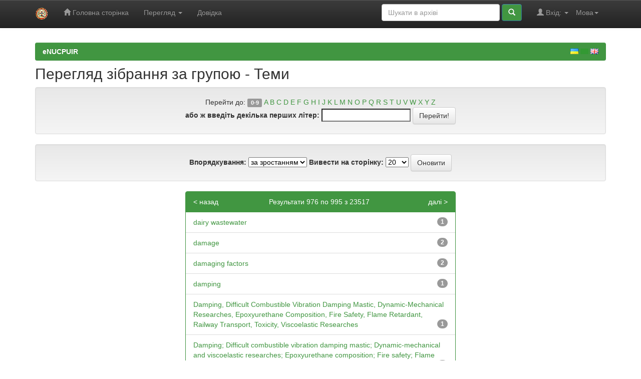

--- FILE ---
content_type: text/html;charset=UTF-8
request_url: http://repositsc.nuczu.edu.ua/browse?type=subject&order=ASC&rpp=20&starts_with=D
body_size: 20394
content:


















<!DOCTYPE html>
<html>
    <head>
	<meta name="google-site-verification" content="e4nZCoP65NeCin06bPpfTMiTIcoqQxqDylkUJ6pJh7Y" />
        <title>eNUCPUIR: Перегляд архіву електронних матеріалів</title>
        <meta http-equiv="Content-Type" content="text/html; charset=UTF-8" />
        <meta name="Generator" content="DSpace 6.0" />
        <meta name="viewport" content="width=device-width, initial-scale=1.0">
        <link rel="shortcut icon" href="/nuczu.ico" type="image/x-icon"/>
        <link rel="stylesheet" href="/static/css/jquery-ui-1.10.3.custom/redmond/jquery-ui-1.10.3.custom.css" type="text/css" />
        <link rel="stylesheet" href="/static/css/bootstrap/bootstrap.min.css" type="text/css" />
        <link rel="stylesheet" href="/static/css/bootstrap/bootstrap-theme.min.css" type="text/css" />
        <link rel="stylesheet" href="/static/css/bootstrap/dspace-theme.css" type="text/css" />

        <link rel="search" type="application/opensearchdescription+xml" href="/open-search/description.xml" title="DSpace"/>

        
        <script type='text/javascript' src="/static/js/jquery/jquery-1.10.2.min.js"></script>
        <script type='text/javascript' src='/static/js/jquery/jquery-ui-1.10.3.custom.min.js'></script>
        <script type='text/javascript' src='/static/js/bootstrap/bootstrap.min.js'></script>
        <script type='text/javascript' src='/static/js/holder.js'></script>
        <script type="text/javascript" src="/utils.js"></script>
        <script type="text/javascript" src="/static/js/choice-support.js"> </script>
        


    
    


    
    

<!-- HTML5 shim and Respond.js IE8 support of HTML5 elements and media queries -->
<!--[if lt IE 9]>
  <script src="/static/js/html5shiv.js"></script>
  <script src="/static/js/respond.min.js"></script>
<![endif]-->
    </head>

    
    
    <body class="undernavigation">
<a class="sr-only" href="#content">Skip navigation</a>
<header class="navbar navbar-inverse navbar-fixed-top">    
    
            <div class="container">
                

























       <div class="navbar-header">
         <button type="button" class="navbar-toggle" data-toggle="collapse" data-target=".navbar-collapse">
           <span class="icon-bar"></span>
           <span class="icon-bar"></span>
           <span class="icon-bar"></span>
         </button>
         <a class="navbar-brand" href="/"><img height="25" src="/image/minilogo.png" alt="eNUCPUIR logo" /></a>
       </div>
       <nav class="collapse navbar-collapse bs-navbar-collapse" role="navigation">
         <ul class="nav navbar-nav">
           <li class=""><a href="/"><span class="glyphicon glyphicon-home"></span> Головна сторінка</a></li>
                
           <li class="dropdown">
             <a href="#" class="dropdown-toggle" data-toggle="dropdown">Перегляд <b class="caret"></b></a>
             <ul class="dropdown-menu">
               <li><a href="/community-list">Фонди та зібрання</a></li>
				<li class="divider"></li>
        <li class="dropdown-header">Перегляд матеріалів за:</li>
				
				
				
				      			<li><a href="/browse?type=dateissued">Дати випуску</a></li>
					
				      			<li><a href="/browse?type=author">Автори</a></li>
					
				      			<li><a href="/browse?type=title">Заголовки</a></li>
					
				      			<li><a href="/browse?type=subject">Теми</a></li>
					
				    
				

            </ul>
          </li>
          <li class=""><script type="text/javascript">
<!-- Javascript starts here
document.write('<a href="#" onClick="var popupwin = window.open(\'/help/index_uk.html\',\'dspacepopup\',\'height=600,width=550,resizable,scrollbars\');popupwin.focus();return false;">Довідка<\/a>');
// -->
</script><noscript><a href="/help/index_uk.html" target="dspacepopup">Довідка</a></noscript></li>
       </ul>

 
    <div class="nav navbar-nav navbar-right">
	 <ul class="nav navbar-nav navbar-right">
      <li class="dropdown">
       <a href="#" class="dropdown-toggle" data-toggle="dropdown">Мова<b class="caret"></b></a>
        <ul class="dropdown-menu">
 
      <li>
        <a onclick="javascript:document.repost.locale.value='en';
                  document.repost.submit();" href="http://repositsc.nuczu.edu.ua/browse?locale=en">
         English
       </a>
      </li>
 
      <li>
        <a onclick="javascript:document.repost.locale.value='uk';
                  document.repost.submit();" href="http://repositsc.nuczu.edu.ua/browse?locale=uk">
         українська
       </a>
      </li>
 
     </ul>
    </li>
    </ul>
  </div>
 
 
       <div class="nav navbar-nav navbar-right">
		<ul class="nav navbar-nav navbar-right">
         <li class="dropdown">
         
             <a href="#" class="dropdown-toggle" data-toggle="dropdown"><span class="glyphicon glyphicon-user"></span> Вхід: <b class="caret"></b></a>
	             
             <ul class="dropdown-menu">
               <li><a href="/mydspace">Мій архів матеріалів</a></li>
               <li><a href="/subscribe">Оновлення на e-mail</a></li>
               <li><a href="/profile">Обліковий запис</a></li>

		
             </ul>
           </li>
          </ul>
          
	
	<form method="get" action="/simple-search" class="navbar-form navbar-right">
	    <div class="form-group">
          <input type="text" class="form-control" placeholder="Шукати&nbsp;в&nbsp;архіві" name="query" id="tequery" size="25"/>
        </div>
        <button type="submit" class="btn btn-primary"><span class="glyphicon glyphicon-search"></span></button>

	</form></div>
    </nav>

            </div>

</header>

<main id="content" role="main">
<!--<div class="container banner">
    <div class="row">

        <div class="col-md-3"><!--<img class="pull-right" src="/image/logo.gif" alt="DSpace logo" /></div>
        <div class="col-md-9 brand">
            <!--<h1>ЕЛЕКТРОННИЙ РЕПОЗИТАРІЙ<br>Національного університету цивільного <br>захисту України</h1>
            <h1>DSpace <small>JSPUI</small></h1>
            
            <h4>DSpace зберігає і дозволяє легкий і відкритий доступ до всіх видів цифрового контенту, включаючи текст, зображення, анімовані зображення, MPEG і набори даних</h4> <a href="http://www.dspace.org" class="btn btn-primary">Дізнатися більше</a>           
        </div>
    </div>
</div>--><br/>
                

<div class="container">
    



  

<ol class="breadcrumb btn-success">

  <li><a href="/">eNUCPUIR</a></li>


</ol>
<style type="text/css">
	.breadcrumb img {
    background-color: #ffffff;
    margin: 0;
    padding: 0;}
</style>
<div style="width:100%;margin-top:-50px;padding-right:15px;text-align:right;">
		<div style="float: right;position: relative;margin: 0px;padding: 0px;">
				<a href="http://repositsc.nuczu.edu.ua/?locale=uk" style="margin: 0px !important;padding: 0px !important;"><img src="http://repositsc.nuczu.edu.ua/image/i_flags-ukr.gif"></a>
				<a href="http://repositsc.nuczu.edu.ua/?locale=ru" style="margin: 0px !important;padding: 0px !important;"><img src="http://repositsc.nuczu.edu.ua/image/i_flags-rus.gif"></a>
				<a href="http://repositsc.nuczu.edu.ua/?locale=en" style="margin: 0px !important;padding: 0px !important;"><img src="http://repositsc.nuczu.edu.ua/image/i_flags-eng.gif"></a>
		</div>
</div>

</div>                



        
<div class="container">
	























	
	<h2>
		Перегляд зібрання  за групою - Теми
	</h2>
	

	
	
	<div id="browse_navigation" class="well text-center">
	<form method="get" action="/browse">
			<input type="hidden" name="type" value="subject"/>
			<input type="hidden" name="order" value="ASC"/>
			<input type="hidden" name="rpp" value="20"/>
				
	
	
		<span>Перейти до:</span>
        <a class="label label-default" href="/browse?type=subject&amp;order=ASC&amp;rpp=20&amp;starts_with=0">0-9</a>

        <a href="/browse?type=subject&amp;order=ASC&amp;rpp=20&amp;starts_with=A">A</a>

        <a href="/browse?type=subject&amp;order=ASC&amp;rpp=20&amp;starts_with=B">B</a>

        <a href="/browse?type=subject&amp;order=ASC&amp;rpp=20&amp;starts_with=C">C</a>

        <a href="/browse?type=subject&amp;order=ASC&amp;rpp=20&amp;starts_with=D">D</a>

        <a href="/browse?type=subject&amp;order=ASC&amp;rpp=20&amp;starts_with=E">E</a>

        <a href="/browse?type=subject&amp;order=ASC&amp;rpp=20&amp;starts_with=F">F</a>

        <a href="/browse?type=subject&amp;order=ASC&amp;rpp=20&amp;starts_with=G">G</a>

        <a href="/browse?type=subject&amp;order=ASC&amp;rpp=20&amp;starts_with=H">H</a>

        <a href="/browse?type=subject&amp;order=ASC&amp;rpp=20&amp;starts_with=I">I</a>

        <a href="/browse?type=subject&amp;order=ASC&amp;rpp=20&amp;starts_with=J">J</a>

        <a href="/browse?type=subject&amp;order=ASC&amp;rpp=20&amp;starts_with=K">K</a>

        <a href="/browse?type=subject&amp;order=ASC&amp;rpp=20&amp;starts_with=L">L</a>

        <a href="/browse?type=subject&amp;order=ASC&amp;rpp=20&amp;starts_with=M">M</a>

        <a href="/browse?type=subject&amp;order=ASC&amp;rpp=20&amp;starts_with=N">N</a>

        <a href="/browse?type=subject&amp;order=ASC&amp;rpp=20&amp;starts_with=O">O</a>

        <a href="/browse?type=subject&amp;order=ASC&amp;rpp=20&amp;starts_with=P">P</a>

        <a href="/browse?type=subject&amp;order=ASC&amp;rpp=20&amp;starts_with=Q">Q</a>

        <a href="/browse?type=subject&amp;order=ASC&amp;rpp=20&amp;starts_with=R">R</a>

        <a href="/browse?type=subject&amp;order=ASC&amp;rpp=20&amp;starts_with=S">S</a>

        <a href="/browse?type=subject&amp;order=ASC&amp;rpp=20&amp;starts_with=T">T</a>

        <a href="/browse?type=subject&amp;order=ASC&amp;rpp=20&amp;starts_with=U">U</a>

        <a href="/browse?type=subject&amp;order=ASC&amp;rpp=20&amp;starts_with=V">V</a>

        <a href="/browse?type=subject&amp;order=ASC&amp;rpp=20&amp;starts_with=W">W</a>

        <a href="/browse?type=subject&amp;order=ASC&amp;rpp=20&amp;starts_with=X">X</a>

        <a href="/browse?type=subject&amp;order=ASC&amp;rpp=20&amp;starts_with=Y">Y</a>

        <a href="/browse?type=subject&amp;order=ASC&amp;rpp=20&amp;starts_with=Z">Z</a>

		<br/>
		<label for="starts_with">або ж введіть декілька перших літер:</label>
		<input type="text" name="starts_with"/>
		<input type="submit" class="btn btn-default" value="Перейти!" />

	</form>
	</div>
	

	
	<div id="browse_controls" class="well text-center">
	<form method="get" action="/browse">
		<input type="hidden" name="type" value="subject"/>
		


		<label for="order">Впорядкування:</label>
		<select name="order">
			<option value="ASC" selected="selected">за зростанням</option>
			<option value="DESC" >за спаданням</option>
		</select>
		
		<label for="rpp">Вивести на сторінку:</label>
		<select name="rpp">
	
			<option value="5" >5</option>
	
			<option value="10" >10</option>
	
			<option value="15" >15</option>
	
			<option value="20" selected="selected">20</option>
	
			<option value="25" >25</option>
	
			<option value="30" >30</option>
	
			<option value="35" >35</option>
	
			<option value="40" >40</option>
	
			<option value="45" >45</option>
	
			<option value="50" >50</option>
	
			<option value="55" >55</option>
	
			<option value="60" >60</option>
	
			<option value="65" >65</option>
	
			<option value="70" >70</option>
	
			<option value="75" >75</option>
	
			<option value="80" >80</option>
	
			<option value="85" >85</option>
	
			<option value="90" >90</option>
	
			<option value="95" >95</option>
	
			<option value="100" >100</option>

		</select>
		<input type="submit" class="btn btn-default" name="submit_browse" value="Оновити"/>
	</form>
	</div>

<div class="row col-md-offset-3 col-md-6">
	
	<div class="panel panel-primary">
	<div class="panel-heading text-center">
		Результати 976 по 995 з 23517
	
	

	<a class="pull-left" href="/browse?type=subject&amp;order=ASC&amp;rpp=20&amp;offset=955">&lt;&nbsp;назад</a>&nbsp;



	&nbsp;<a class="pull-right" href="/browse?type=subject&amp;order=ASC&amp;rpp=20&amp;offset=995">далі&nbsp;&gt;</a>

	</div>

<ul class="list-group">

                <li class="list-group-item">
                    <a href="/browse?type=subject&amp;order=ASC&amp;rpp=20&amp;value=dairy+wastewater">dairy&#x20;wastewater</a> 
					 <span class="badge">1</span>
                </li>

                <li class="list-group-item">
                    <a href="/browse?type=subject&amp;order=ASC&amp;rpp=20&amp;value=damage">damage</a> 
					 <span class="badge">2</span>
                </li>

                <li class="list-group-item">
                    <a href="/browse?type=subject&amp;order=ASC&amp;rpp=20&amp;value=damaging+factors">damaging&#x20;factors</a> 
					 <span class="badge">2</span>
                </li>

                <li class="list-group-item">
                    <a href="/browse?type=subject&amp;order=ASC&amp;rpp=20&amp;value=damping">damping</a> 
					 <span class="badge">1</span>
                </li>

                <li class="list-group-item">
                    <a href="/browse?type=subject&amp;order=ASC&amp;rpp=20&amp;value=Damping%2C+Difficult+Combustible+Vibration+Damping+Mastic%2C+Dynamic-Mechanical+Researches%2C+Epoxyurethane+Composition%2C+Fire+Safety%2C+Flame+Retardant%2C+Railway+Transport%2C+Toxicity%2C+Viscoelastic+Researches">Damping,&#x20;Difficult&#x20;Combustible&#x20;Vibration&#x20;Damping&#x20;Mastic,&#x20;Dynamic-Mechanical&#x20;Researches,&#x20;Epoxyurethane&#x20;Composition,&#x20;Fire&#x20;Safety,&#x20;Flame&#x20;Retardant,&#x20;Railway&#x20;Transport,&#x20;Toxicity,&#x20;Viscoelastic&#x20;Researches</a> 
					 <span class="badge">1</span>
                </li>

                <li class="list-group-item">
                    <a href="/browse?type=subject&amp;order=ASC&amp;rpp=20&amp;value=Damping%3B+Difficult+combustible+vibration+damping+mastic%3B+Dynamic-mechanical+and+viscoelastic+researches%3B+Epoxyurethane+composition%3B+Fire+safety%3B+Flame+retardant%3B+Railway+transport%3B+Toxicity">Damping;&#x20;Difficult&#x20;combustible&#x20;vibration&#x20;damping&#x20;mastic;&#x20;Dynamic-mechanical&#x20;and&#x20;viscoelastic&#x20;researches;&#x20;Epoxyurethane&#x20;composition;&#x20;Fire&#x20;safety;&#x20;Flame&#x20;retardant;&#x20;Railway&#x20;transport;&#x20;Toxicity</a> 
					 <span class="badge">1</span>
                </li>

                <li class="list-group-item">
                    <a href="/browse?type=subject&amp;order=ASC&amp;rpp=20&amp;value=dangerous+event">dangerous&#x20;event</a> 
					 <span class="badge">2</span>
                </li>

                <li class="list-group-item">
                    <a href="/browse?type=subject&amp;order=ASC&amp;rpp=20&amp;value=dangerous+excessive+pressure%3Bexplosion%3B+fencing+flexible+elements%3Brelief+panels">dangerous&#x20;excessive&#x20;pressure;explosion;&#x20;fencing&#x20;flexible&#x20;elements;relief&#x20;panels</a> 
					 <span class="badge">1</span>
                </li>

                <li class="list-group-item">
                    <a href="/browse?type=subject&amp;order=ASC&amp;rpp=20&amp;value=Dangerous+factor%2C+psychosocial+risk%2C+mobbing%2C+discrimination%2C+sexism.">Dangerous&#x20;factor,&#x20;psychosocial&#x20;risk,&#x20;mobbing,&#x20;discrimination,&#x20;sexism.</a> 
					 <span class="badge">1</span>
                </li>

                <li class="list-group-item">
                    <a href="/browse?type=subject&amp;order=ASC&amp;rpp=20&amp;value=dangerous+gases">dangerous&#x20;gases</a> 
					 <span class="badge">1</span>
                </li>

                <li class="list-group-item">
                    <a href="/browse?type=subject&amp;order=ASC&amp;rpp=20&amp;value=dangerous+parameters">dangerous&#x20;parameters</a> 
					 <span class="badge">2</span>
                </li>

                <li class="list-group-item">
                    <a href="/browse?type=subject&amp;order=ASC&amp;rpp=20&amp;value=Danube">Danube</a> 
					 <span class="badge">1</span>
                </li>

                <li class="list-group-item">
                    <a href="/browse?type=subject&amp;order=ASC&amp;rpp=20&amp;value=Dark+matter+search">Dark&#x20;matter&#x20;search</a> 
					 <span class="badge">1</span>
                </li>

                <li class="list-group-item">
                    <a href="/browse?type=subject&amp;order=ASC&amp;rpp=20&amp;value=dark+military+tourism">dark&#x20;military&#x20;tourism</a> 
					 <span class="badge">1</span>
                </li>

                <li class="list-group-item">
                    <a href="/browse?type=subject&amp;order=ASC&amp;rpp=20&amp;value=Data+models">Data&#x20;models</a> 
					 <span class="badge">1</span>
                </li>

                <li class="list-group-item">
                    <a href="/browse?type=subject&amp;order=ASC&amp;rpp=20&amp;value=Data+protection%3B+Structural+redundancy%3B+Telecommunication+systems%3B+Video+processing">Data&#x20;protection;&#x20;Structural&#x20;redundancy;&#x20;Telecommunication&#x20;systems;&#x20;Video&#x20;processing</a> 
					 <span class="badge">1</span>
                </li>

                <li class="list-group-item">
                    <a href="/browse?type=subject&amp;order=ASC&amp;rpp=20&amp;value=data+vizualization">data&#x20;vizualization</a> 
					 <span class="badge">1</span>
                </li>

                <li class="list-group-item">
                    <a href="/browse?type=subject&amp;order=ASC&amp;rpp=20&amp;value=dead+animals">dead&#x20;animals</a> 
					 <span class="badge">1</span>
                </li>

                <li class="list-group-item">
                    <a href="/browse?type=subject&amp;order=ASC&amp;rpp=20&amp;value=dead+layer">dead&#x20;layer</a> 
					 <span class="badge">8</span>
                </li>

                <li class="list-group-item">
                    <a href="/browse?type=subject&amp;order=ASC&amp;rpp=20&amp;value=deamonization">deamonization</a> 
					 <span class="badge">1</span>
                </li>

        </ul>
	
	<div class="panel-footer text-center">
		Результати 976 по 995 з 23517

	

	<a class="pull-left" href="/browse?type=subject&amp;order=ASC&amp;rpp=20&amp;offset=955">&lt;&nbsp;назад</a>&nbsp;



	&nbsp;<a class="pull-right" href="/browse?type=subject&amp;order=ASC&amp;rpp=20&amp;offset=995">далі&nbsp;&gt;</a>

	</div>
</div>
</div>
	
	













            

</div>
</main>
            
             <footer class="navbar navbar-inverse navbar-bottom">
             <div id="designedby" class="container text-muted">
             Тема від <a href="http://www.cineca.it"><img
                                    src="/image/logo-cineca-small.png"
                                    alt="Logo CINECA" /></a>
			<div id="footer_feedback" class="pull-right">                                    
                                <p class="text-muted"><a target="_blank" href="http://www.dspace.org/">Програмне забезпечення DSpace</a> Авторські права&nbsp;&copy;&nbsp;2002-2005&nbsp;<a target="_blank" href="http://web.mit.edu/">Массачусетський технологічний інститут</a>&nbsp;та&nbsp;<a target="_blank" href="http://www.hp.com/">Х’юлет Пакард</a>&nbsp;-
                                <a target="_blank" href="/feedback">Зворотний зв’язок</a>
                                <a href="/htmlmap"></a></p>
                                </div>
			</div>
    </footer>
    </body>
</html>
